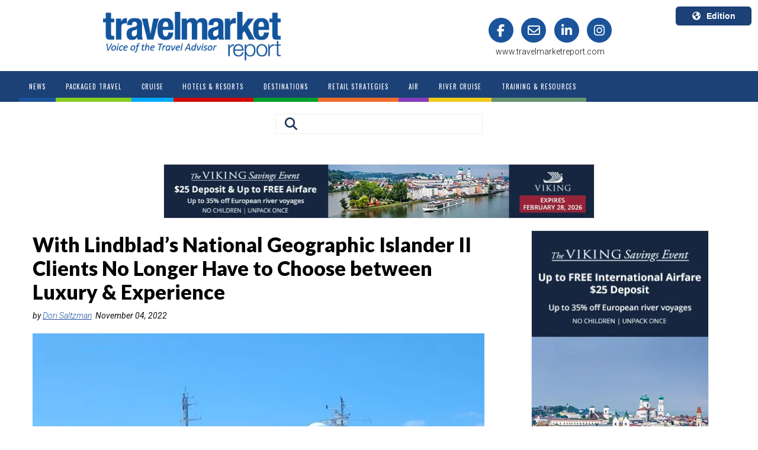

--- FILE ---
content_type: text/html; charset=utf-8
request_url: https://www.travelmarketreport.com/Cruise/articles/With-Lindblads-National-Geographic-Islander-II-Clients-No-Longer-Have-to-Choose-between-Luxury-Experience
body_size: 15688
content:



<!DOCTYPE>
<html>
<head>
    <meta name="viewport" content="width=device-width, initial-scale=1, maximum-scale=1">
        <title>
                                        With Lindblad’s National Geographic Islander II Clients No Longer Have to Choose between Luxury &#038; Experience
                                        </title>
    <link rel='stylesheet' type='text/css' href="https://fonts.googleapis.com/css?family=Source&#x2B;Sans&#x2B;Pro:400,600,700">
    <link rel="stylesheet" type="text/css" href="/css/TMR/TMR.css?v=0.5.3" />
    <script src="//ajax.googleapis.com/ajax/libs/jquery/1.9.1/jquery.min.js"></script>
    <script src="//ajax.googleapis.com/ajax/libs/jqueryui/1.10.4/jquery-ui.min.js"></script>
    <link rel="stylesheet" href="//maxcdn.bootstrapcdn.com/font-awesome/4.3.0/css/font-awesome.min.css">
    <script type="text/javascript" src="https://cdnjs.cloudflare.com/ajax/libs/jquery.cycle2/2.1.6/jquery.cycle2.min.js"></script>
    <script type="text/javascript" src="https://cdnjs.cloudflare.com/ajax/libs/mmenu-js/9.3.0/mmenu.js"></script>
    <link rel="stylesheet" href="https://maxcdn.bootstrapcdn.com/bootstrap/3.3.6/css/bootstrap.min.css">
    <link rel="stylesheet" type="text/css" href="https://cdnjs.cloudflare.com/ajax/libs/animate.css/4.1.1/animate.min.css" />
    <script src="https://ajax.googleapis.com/ajax/libs/angularjs/1.6.4/angular.min.js"></script>
    <script type="text/javascript" src="/scripts/BasicMenu.js"></script>
        <script async crossorigin="anonymous" src="https://pagead2.googlesyndication.com/pagead/js/adsbygoogle.js?client=ca-pub-5238818587581384"></script>
    <script src="https://cdnjs.cloudflare.com/ajax/libs/angular-ui-bootstrap/0.13.3/ui-bootstrap.min.js"></script>
    <script type="text/javascript" src="https://maxcdn.bootstrapcdn.com/bootstrap/3.3.5/js/bootstrap.min.js"></script>
    <script type="text/javascript" src="https://cdn.jsdelivr.net/npm/angular-utils-pagination@0.11.1/dirPagination.min.js"></script>
    <script src="https://cdnjs.cloudflare.com/ajax/libs/angular-sanitize/1.6.7/angular-sanitize.min.js"></script>
    <link rel="stylesheet" href="https://cdnjs.cloudflare.com/ajax/libs/font-awesome/6.5.2/css/all.min.css">
    <link rel="stylesheet" href="/css/v4-shims.css">

        <link rel="canonical" href="https://www.travelmarketreport.com/cruises/articles/with-lindblads-national-geographic-islander-ii-clients-no-longer-have-to-choose-between-luxury-experience" />
    
            <meta name="og:description" content="National Geographic Islander II is Lindblad&amp;#8217;s first yacht product.&amp;nbsp;" />
            <meta name="og:url" content="/cruises/articles/with-lindblads-national-geographic-islander-ii-clients-no-longer-have-to-choose-between-luxury-experience" />
            <meta name="og:title" content="With Lindblad&#x2019;s National Geographic Islander II Clients No Longer Have to Choose between Luxury &amp;#038; Experience" />
            <meta name="og:type" content="article" />
            <meta name="og:image" content="https://i0.wp.com/wp.travelmarketreport.com/wp-content/uploads/2023/12/1701718306656e29221677b.jpeg?fit=700%2C471&amp;ssl=1" />
            <meta name="twitter:card" content="summary_large_image" />
            <meta name="twitter:site" content="TravelMarketReport" />
            <meta name="twitter:creator" content="Dori Saltzman" />
            <meta name="twitter:title" content="With Lindblad&#x2019;s National Geographic Islander II Clients No Longer Have to Choose between Luxury &amp;#038; Experience" />
            <meta name="twitter:description" content="National Geographic Islander II is Lindblad&amp;#8217;s first yacht product.&amp;nbsp;" />
            <meta name="twitter:image" content="https://i0.wp.com/wp.travelmarketreport.com/wp-content/uploads/2023/12/1701718306656e29221677b.jpeg?fit=700%2C471&amp;ssl=1" />
    
                                        <meta name="description" content="National Geographic Islander II is Lindblad&amp;#8217;s first yacht product.&amp;nbsp;" />
                                                <script async type="text/javascript" src="https://www.googletagmanager.com/gtag/js?id=G-HJ0MKPCXBB"></script>
    <script type="text/javascript">
        window.dataLayer = window.dataLayer || [];
        function gtag() { dataLayer.push(arguments); }
        gtag('js', new Date());
        gtag('config', 'G-HJ0MKPCXBB', {
        'site': 'Travel Market Report',
        'country': 'US',
        'root_node_id': '65016256-ee9b-4569-8878-f7f9f3bd385e'
        });
        gtag('config', 'AW-16654465001');
    </script>

    <link rel="shortcut icon" href="/media/o2mnao0o/favicon.ico">
    <link rel="shortcut icon" sizes="96x96" href="/media/o2mnao0o/favicon.ico" />
    <link rel="icon" type="image/png" sizes="96x96" href="/media/oqwhx4jo/favicon-96x96.png" />
    <link rel="apple-touch-icon" sizes="180x180" href="/media/fprd3zy5/apple-touch-icon.png" />

    <meta name="msapplication-config" content="/scripts/browserconfig.js">

    <script>/*<![CDATA[*/(function (w, a, b, d, s) { w[a] = w[a] || {}; w[a][b] = w[a][b] || { q: [], track: function (r, e, t) { this.q.push({ r: r, e: e, t: t || +new Date }); } }; var e = d.createElement(s); var f = d.getElementsByTagName(s)[0]; e.async = 1; e.src = '//marketing.travelmarketreport.com/cdnr/d11/acton/bn/tracker/42623'; f.parentNode.insertBefore(e, f); })(window, 'ActOn', 'Beacon', document, 'script'); ActOn.Beacon.track();/*]]>*/</script>
    <!-- Meta Pixel Code -->
    <script>
        !function (f, b, e, v, n, t, s) {
        if (f.fbq) return; n = f.fbq = function () {
        n.callMethod ? n.callMethod.apply(n, arguments) : n.queue.push(arguments)
        };
        if (!f._fbq) f._fbq = n; n.push = n; n.loaded = !0; n.version = '2.0';
        n.queue = []; t = b.createElement(e); t.async = !0;
        t.src = v; s = b.getElementsByTagName(e)[0];
        s.parentNode.insertBefore(t, s)
        }(window, document, 'script', 'https://connect.facebook.net/en_US/fbevents.js');
        fbq('init', '943841177646667');
        fbq('track', 'PageView');
    </script>
    <noscript>
        <img height="1" width="1" src="https://www.facebook.com/tr?id=943841177646667&ev=PageView&noscript=1" />
    </noscript>
    <!-- End Meta Pixel Code -->
</head>
<body class="bd_">
    <!-- Modal -->
    <div class="modal fade" id="Modal-search" tabindex="-1" role="dialog" aria-labelledby="exampleModalCenterTitle" aria-hidden="true">
        <div class="modal-dialog modal-dialog-centered" role="document">
            <div class="modal-content">
                <div class="modal-header">
                    <button type="button" class="close" data-dismiss="modal" aria-label="Close">
                        <i class="fa fa-times fa-2x" aria-hidden="true"></i>
                    </button>
                    <h2 class="modal-title" id="exampleModalLongTitle">Search Travel Market Report</h2>

                </div>
                <div class="modal-body">
                    <input type="text" id="searchinpt" value="Search TMR" required minlength="2" maxlength="100" class="searchinpt form-control" onfocus="cleardefaulttext(); return false;">
                    <script type="text/javascript">
                        const inputElement = document.querySelector('input');
                        inputElement.addEventListener('keypress', function (event) {
                        const regex = /^[ a-z ]$/i;
                        if (!regex.test(event.key)) {
                        event.preventDefault();
                        }
                        });
                    </script>
                </div>
                <div class="modal-footer">
                    <button type="button" class="btn btn-primary btn-modal-search" onclick="searchTMR()">
                        <i class="fa fa-search" aria-hidden="true"></i>
                        Search
                    </button>

                </div>
                <div class="search-ad">
                    <div class="search-ad-sec">

                    </div>
                </div>
            </div>
        </div>
    </div>
    <div class="dvcontentmain container-fluid">
        <div id="adbox" data-spy="affix" data-offset-top="130" data-offset-bottom="700">
                <div class="banner1">
    
                <div id="LeftBookendAds" class="cycle-slideshow"
                     data-cycle-fx=""
                     data-cycle-pause-on-hover="false"
                     data-cycle-speed="1500"
                     data-cycle-next="#next"
                     data-cycle-prev="#prev"
                     data-cycle-timeout="10000"
                     data-cycle-manual-speed="100"
                     data-cycle-slides="> div"
                     data-cycle-delay="0"
                     data-cycle-pager=".LeftBookendAds-pager">
                        <div class="LeftBookendAdsSlide">
                                <a target="_blank" href="https://inspires.to/invite/explore-alaska-kw3dk" class="advertisements" title="" target="_blank" data-rel="Advertisements">
                                    <img src="/media/odgpllvj/ncljanbookend.webp" alt="" class="img-responsive" />                                 
                                </a>

                        </div>
                        <div class="LeftBookendAdsSlide">
                                <a target="_blank" href="https://www.oceaniacruises.com/agent/special-offers/your-world-choice" class="advertisements" title="" target="_blank" data-rel="Advertisements">
                                    <img src="/media/usehur4u/oceaniabookendfeb.webp" alt="" class="img-responsive" />                                 
                                </a>

                        </div>
                </div>
                    <script type="text/javascript">
                        setTimeout(function () {
			                 gtag('event', 'view_content', {'content_type': 'advertisement','content_group': 'NCL Connect','content_url': 'https://inspires.to/invite/explore-alaska-kw3dk', 'content_id': '1990', 'group': 'LeftBookendAds'}); gtag('event', 'view_content', {'content_type': 'advertisement','content_group': 'Oceania','content_url': 'https://www.oceaniacruises.com/agent/special-offers/your-world-choice', 'content_id': '1440', 'group': 'LeftBookendAds'});
                        }, parseInt('200'));
                    </script>


    </div>
                <div class="banner2">
    
                <div id="RightBookendAds" class="cycle-slideshow"
                     data-cycle-fx=""
                     data-cycle-pause-on-hover="false"
                     data-cycle-speed="1500"
                     data-cycle-next="#next"
                     data-cycle-prev="#prev"
                     data-cycle-timeout="10000"
                     data-cycle-manual-speed="100"
                     data-cycle-slides="> div"
                     data-cycle-delay="0"
                     data-cycle-pager=".RightBookendAds-pager">
                        <div class="RightBookendAdsSlide">
                                <a target="_blank" href="https://inspires.to/invite/explore-alaska-kw3dk" class="advertisements" title="" target="_blank" data-rel="Advertisements">
                                    <img src="/media/5rrjtcyp/ncljanbookend.webp" alt="" class="img-responsive" />                                 
                                </a>

                        </div>
                        <div class="RightBookendAdsSlide">
                                <a target="_blank" href="https://www.oceaniacruises.com/agent/special-offers/your-world-choice" class="advertisements" title="" target="_blank" data-rel="Advertisements">
                                    <img src="/media/1fnl5bxc/oceaniabookendfeb.webp" alt="" class="img-responsive" />                                 
                                </a>

                        </div>
                </div>
                    <script type="text/javascript">
                        setTimeout(function () {
			                 gtag('event', 'view_content', {'content_type': 'advertisement','content_group': 'NCL Connect','content_url': 'https://inspires.to/invite/explore-alaska-kw3dk', 'content_id': '1991', 'group': 'RightBookendAds'}); gtag('event', 'view_content', {'content_type': 'advertisement','content_group': 'Oceania','content_url': 'https://www.oceaniacruises.com/agent/special-offers/your-world-choice', 'content_id': '1441', 'group': 'RightBookendAds'});
                        }, parseInt('300'));
                    </script>


    </div>
        </div>
        <div id="header_band" data-spy="affix" data-offset-top="5" class='HeaderTopBand
    class = "header_Cruises"
     '>
            <div class="header">
                <div class="headercontent row">
                        <div class="col-md-6 col-md-offset-1">
                            <div class="main_logo">
                                <a href="/">
                                    <img src="/media/afmpbjuc/tmr-blue-logo.png" alt="mainlogo" />
                                </a>
                            </div>
                        </div>
                        <div class="col-md-4 header_social_links">
                            <div id="social" class="row">
                                <div class="col-md-12">
                                    <a href="https://www.facebook.com/TravelMarketReport" target="_blank">
                                        <span class="fa-stack fa-lg stack_fa_facebook">
                                            <i class="fa fa-circle fa-stack-2x"></i>
                                            <i class="fa fa-facebook fa-stack-1x fa-inverse"></i>
                                        </span>
                                    </a>
                                    <a href="mailto:editor@travelmarketreport.com" target="_blank">
                                        <span class="fa-stack fa-lg stack_fa_envelope">
                                            <i class="fa fa-circle fa-stack-2x"></i>
                                            <i class="fa fa-envelope-o fa-stack-1x fa-inverse"></i>
                                        </span>
                                    </a>
                                        <a href="https://www.linkedin.com/company/travel-market-report/" target="_blank">
                                            <span class="fa-stack fa-lg stack_fa_linkedin">
                                                <i class="fa fa-circle fa-stack-2x"></i>
                                                <i class="fa fa-linkedin fa-stack-1x fa-inverse"></i>
                                            </span>
                                        </a>
                                    <a href="https://www.instagram.com/travelmarketreport/" target="_blank">
                                        <span class="fa-stack fa-lg stack_fa_instagram">
                                            <i class="fa fa-circle fa-stack-2x"></i>
                                            <i class="fa fa-instagram fa-stack-1x fa-inverse"></i>
                                        </span>
                                    </a>
                                </div>
                            </div>
                            <div id="social" class="row">
                                <div class="col-md-12">
                                    <span class="tmrURLHomePage">www.travelmarketreport.com</span>
                                </div>
                            </div>
                        </div>
                    <div class="select-edition">
                        <div class="dropdown">
                            <button class='btneditionDD btn btn-secondary dropdown-toggle' type="button" id="dropdownMenuButton" data-toggle="dropdown" aria-haspopup="true" aria-expanded="false">
                                <i class='fa fa-globe' aria-hidden="true"></i>Edition
                            </button>
                            <div class="dropdown-menu dropdown-menu-right" aria-labelledby="dropdownMenuButton">
                                <div class="editionsDisplay">
                                    <div class="edition-item">
                                        <a class="dropdown-item" href="https://www.travelmarketreport.com">
                                            <div class="edition-location">U.S.A.</div>
                                            <div class="edition-language">English</div>
                                        </a>
                                    </div>
                                    <div class="edition-item">
                                        <a class="dropdown-item" href="https://www.travelmarketreport.com/canada">
                                            <div class="edition-location">Canada</div>
                                            <div class="edition-language">English</div>
                                        </a>
                                    </div>
                                    <div class="edition-item">
                                        <a class="dropdown-item" href="https://www.tmrquebec.ca/">
                                            <div class="edition-location">Canada Quebec</div>
                                            <div class="edition-language">Français</div>
                                        </a>
                                    </div>
                                </div>
                            </div>
                        </div>
                    </div>
                </div>
            </div>

            <div class='menu row'>
                <div class="menucontent">
                    <ul id="nav" class="nav navbar-nav">

                            <li class="off News">
                                <a href="https://www.travelmarketreport.com/"><span>News</span></a>
                            </li>
                                        <li class="off PackagedTravel">
                                            <a  href="https://www.travelmarketreport.com/packaged-travel/"><span>Packaged Travel</span></a>

                                        </li>
                                        <li class="off Cruise">
                                            <a  href="https://www.travelmarketreport.com/cruise/"><span>Cruise</span></a>

                                        </li>
                                        <li class="off HotelsResorts">
                                            <a  href="https://www.travelmarketreport.com/hotels-resorts/"><span>Hotels &amp; Resorts</span></a>

                                        </li>
                                        <li class="off Destinations">
                                            <a  href="https://www.travelmarketreport.com/destinations/"><span>Destinations</span></a>

                                        </li>
                                        <li class="off RetailStrategies">
                                            <a  href="https://www.travelmarketreport.com/retail-strategies/"><span>Retail Strategies</span></a>

                                        </li>
                                        <li class="off Air">
                                            <a  href="https://www.travelmarketreport.com/air/"><span>Air</span></a>

                                        </li>
                                        <li class="off RiverCruise">
                                            <a  href="https://www.travelmarketreport.com/river-cruise/"><span>River Cruise</span></a>

                                        </li>
                                        <li class="off TrainingResources">
                                            <a  href="https://www.travelmarketreport.com/training-resources/"><span>Training &amp; Resources</span></a>

                                        </li>
                    </ul>
                        <div id="dvsearch">
                            <div class="dvsearchbtn">
                                <a href="#" class="search_btn" data-toggle="modal" data-target="#Modal-search" style="display:inline-block">
                                    <i class="fa fa-search"></i>
                                </a>
                                <img src="/media/blijaza3/search-by-v2.png" class="searchby-lbl" />
                                <div class="searchby-logo">
                                    

                                </div>
                            </div>
                        </div>
                </div>
            </div>
        </div>
        <div class="mob-search">
            <div id="mob-dvsearch">
                <!--<div class="dvsearchinpt"><input type="text" id="searchinpt" value="Search TMR" class="searchinpt" onfocus="cleardefaulttext(); return false;"></div>-->
                <div class="dvsearchbtn">
                    <a href="#" data-toggle="modal" data-target="#Modal-search" class="search_btn">
                        <i class="fa fa-search"></i>
                    </a>
                    <img src="/media/gotjz3qr/searchby-1.png" class="searchby-lbl-2">
                    <div class="searchby-logo-2">
                        

                    </div>
                </div>
            </div>
            <div class="container-fluid">
                    <div class="band1 group"><div class="billboard_ad">
    


    </div></div>
                

            <input id="firstname" type="hidden" />
            <input id="thecountry" type="US" />
            <input id="email" type="hidden" />
            <div class="modal fade" id="Modal-unlock" tabindex="-1" role="dialog" aria-labelledby="exampleModalCenterTitle" aria-hidden="true" data-backdrop="static" data-keyboard="false">
                <div class="modal-dialog modal-dialog-centered" role="document">
                    <div class="modal-content">
                        <div class="modal-header">
                            <button type="button" class="close" aria-label="Close" onclick="location.href='/'">
                                <!--removed data-dismiss="modal"-->
                                <i class="fa fa-times fa-2x" aria-hidden="true"></i>
                            </button>
                        </div>
                        <div class="modal-footer">
                            <button type="button" class="btn-cancel btn btn-modal-search" onclick="location.href='/'">
                                <!--removed data-dismiss="modal"--><i class="fa fa-times" aria-hidden="true"></i>
                                Cancel
                            </button>
                            <button type="button" class="btn btn-primary btn-modal-search" data-dismiss="modal">
                                <i class="fa fa-check" aria-hidden="true"></i>
                                Read the article
                            </button>

                        </div>
                    </div>
                </div>
            </div>
            <div class="container">
                <div class="row">
                    <div class="col-md-12">
                            <div class="header_ad" id="Cruises">
                                
                <div id="TopBannerAds" class="cycle-slideshow"
                     data-cycle-fx=""
                     data-cycle-pause-on-hover="false"
                     data-cycle-speed="1500"
                     data-cycle-next="#next"
                     data-cycle-prev="#prev"
                     data-cycle-timeout="10000"
                     data-cycle-manual-speed="100"
                     data-cycle-slides="> div"
                     data-cycle-delay="0"
                     data-cycle-pager=".TopBannerAds-pager">
                        <div class="TopBannerAdsSlide">
                                <a target="_blank" href="https://www.viking.com/travel-advisor/offers" class="advertisements" title="" target="_blank" data-rel="Advertisements">
                                    <img src="/media/vqwdyunp/viking22top.webp" alt="" class="img-responsive" />                                 
                                </a>

                        </div>
                </div>
                    <script type="text/javascript">
                        setTimeout(function () {
			                 gtag('event', 'view_content', {'content_type': 'advertisement','content_group': 'Viking (1)','content_url': 'https://www.viking.com/travel-advisor/offers', 'content_id': '2610', 'group': 'TopBannerAds'});
                        }, parseInt('200'));
                    </script>

                            </div>
                    </div>
                </div>
            </div>
            <div class="container">
                <div class="row">
                    <div class="col-md-8">
                        <div id="dvarticlelistcontent">
                            <div id="dvarticledisplayleftcol_22">
                                <article id="section_article">
                                    <header>
                                        
                                            <script type="text/javascript">

                                                gtag('event', 'select_content', {
                                                    'content_type': 'article',
                                                    'content_group': 'Cruises',
                                                    'content_id': '/cruises/articles/with-lindblads-national-geographic-islander-ii-clients-no-longer-have-to-choose-between-luxury-experience',
                                                    'custom_id': 'With Lindblad&#x2019;s National Geographic Islander II Clients No Longer Have to Choose between Luxury &amp;#038; Experience'
                                                });

                                            </script>
                                        <h1 class="dvArticleTitle">With Lindblad’s National Geographic Islander II Clients No Longer Have to Choose between Luxury &#038; Experience</h1>
                                            <address class="dvArticleAuthor">
                                                by
                                                <a href="/tmr-search?st=1&au=Dori Saltzman">Dori Saltzman</a>

                                                &nbsp;<time pubdate datetime="November 04, 2022">November 04, 2022</time>
                                            </address>
                                    </header>

                                        <figure class="dcArticleHeaderImage">
                                            <img src="https://i0.wp.com/wp.travelmarketreport.com/wp-content/uploads/2023/12/1701718306656e29221677b.jpeg?fit=700%2C471&amp;ssl=1" alt="With Lindblad&#x2019;s National Geographic Islander II Clients No Longer Have to Choose between Luxury &amp;#038; Experience">
                                            <figcaption></figcaption>
                                        </figure>
                                
                                <div class='dvArticleBody dvArticleBodyUS'>
                                    <div class="addthis_inline_share_toolbox">
                                        <div class="a2a_kit a2a_kit_size_32 a2a_default_style" data-a2a-url="/article-display" data-a2a-title="With Lindblad&#x2019;s National Geographic Islander II Clients No Longer Have to Choose between Luxury &amp;#038; Experience">
                                            <a class="a2a_dd" href="/article-display"></a>
                                            <a class="a2a_button_facebook" href="/article-display"></a>
                                            <a class="a2a_button_x" href="/article-display"></a>
                                            <a class="a2a_button_linkedin" href="/article-display"></a>
                                            <a class="a2a_button_email" href="/article-display"></a>
                                        </div>

                                    </div>

                                    <div>
<p>National Geographic Islander II is Lindblad Expeditions&rsquo; first yacht product and the most luxurious ship in the fleet. Stationed year-round in the Galapagos, it puts the expedition cruise line on par with some of the more traditionally luxurious operators in the region, including Celebrity and Silversea.</p>
<p>Travel Market Report had the chance to sail onboard National Geographic Islander II with a couple of travel advisors earlier this week. The five-night sailing visited some of the Galapagos&rsquo; most iconic locations and featured Lindblad&rsquo;s top-notch educational and scientific focus.</p>
<p>But it was the ship, as much as the location that had both advisors we spoke to excited to go back and tell their clients about.</p>
<p>National Geographic Islander II, formerly operated by Crystal Cruises as Crystal Esprit, features a one-to-one crew-to-passenger ratio, 26 spacious suites (starting at 225 square feet), two dining venues and a marina for easy access to the Zodiacs that ferry guests to and from the islands.</p>
<p>&ldquo;I&rsquo;m pretty blown away,&rdquo; said Robin Cline, owner of Cline &amp; Co. Travel Consulting, a Virtuoso member agency. &ldquo;I love the fact that it&rsquo;s an all-suite ship.&rdquo;</p>
<p><center></p>
<figure><figcaption></figcaption></figure>
<p></center></p>
<p><strong>The Ship</strong><br />While the National Geographic Islander II isn&rsquo;t brand-new, it has a new-ship feel to it thanks to a recent refurbishment, which saw the replacement of all soft goods throughout the ship. The cabinetry in the cabins, leftover from Crystal, is in excellent condition &ndash; and plentiful.</p>
<p>The Patio Caf&eacute;, where breakfast and most lunches are served, was expanded to provide more outdoor seating. Few guests on our sailing sat inside, instead choosing the expansive views the outdoor patio provided, even on chilly, windy mornings. (Dinners are served in the Yacht Club restaurant, which has a more formal feel.)</p>
<p>Another new addition is the library, where guests can find a wealth of books on the Galapagos, along with a high-tech coffee machine, water dispenser, and snacks. The shop across the way, also new, features Lindblad branded merchandise, as well as jewelry and crafts made by local artisans.</p>
<p><center></p>
<figure></figure>
<p></center></p>
<p>One fun addition is four colorful handmade hammocks on the Observation Deck. Unfortunately, it was usually too windy and cold on our late October sailing to use them. Similarly, the pool, which is not heated, may be great during warm weather cruises, but not when you&rsquo;ve already been snorkeling in 64-degree water.</p>
<p>During what limited free time we had &ndash; a Lindblad expedition is packed with activities from early morning through dinner &ndash; most people relaxed in the lobby or top-deck Cove Lounge. Evening cocktails, afternoon lectures, daily recaps and next day previews were all held in the lounge, which was outfitted during the refurb with multiple screens so you can see presentations from every seat in the room.</p>
<p><strong>The Right Client for Islander II</strong><br />National Geographic Islander II has been sailing since August. According to Jacinta McEvoy, vice president of global sales for Lindblad Expeditions, so far, it&rsquo;s been attracting a luxury traveler who is new to Lindblad.</p>
<p>Considering that Lindblad is marketing the ship differently than its other ships, that&rsquo;s no surprise.</p>
<p>While the line prefers not to use the term luxury in its marketing, it is highlighting the luxury touches onboard, like the fact that it&rsquo;s an all-suite ship, with double sinks in the bathrooms and marble counters.</p>
<p>The travel advisors we spoke with appreciated these luxury touches and said it gives their clients a choice they didn&rsquo;t have before. Or, rather, it takes away the forced choice clients used to have to make &ndash; between luxury or Lindblad&rsquo;s exceptional programming.</p>
<p>&ldquo;There&rsquo;s a lot of choices out there,&rdquo; said Carol Flax, an independent advisor with McCabe World Travel. &ldquo;Usually it comes down to two choices where I&rsquo;m telling people, if you want a more luxury comfortable full-service experience with great sightseeing, then go X. If you really want the expedition and the adventure and the focus is on naturalist guides, photography, and science, then go to Lindblad, but know that that comes with smaller cabins and that the bathrooms may be a &lsquo;shoilet.&rsquo; I don&rsquo;t think people have to choose anymore.&rdquo;</p>
<p>&ldquo;It&rsquo;s not that it wasn&rsquo;t a high level of service on previous ships,&rdquo; she added. &ldquo;Just a certain luxury comfort that now people don&rsquo;t have to make that choice.&rdquo;</p>
<p>Cline agreed.</p>
<p>&ldquo;There is a part of the market that wants that aspect [luxury comforts] to a trip and they are going to go to somebody else if they [Lindblad] don&rsquo;t offer it,&rdquo; she said. &ldquo;Their education component and the specialists they have onboard are absolutely second to none, and especially that they keep a couple of cabins open for people that are actually doing scientific work and we&rsquo;re able to talk to them is an amazing opportunity. Having that kind of product combined with [luxury] is so unique.&rdquo;</p>
<p>Cline told TMR she&rsquo;ll specifically sell National Geographic Islander II to &ldquo;the people that the kind of expedition is important to them&hellip; people that are really curious learners, but they also want luxury.&rdquo;</p>
<p>People who put luxury before the expedition experience, she said she&rsquo;d send to other brands. &ldquo;It&rsquo;s a different feel when you&rsquo;re talking about a ship that has butlers, that&rsquo;s luxury before expedition.&rdquo;</p>
<p>The decision to keep the core Lindblad experience (vs. something like butler-service) was purposeful, McEvoy said.</p>
<p>&ldquo;Luxury isn&rsquo;t the point. We don&rsquo;t want people spending time in their cabins being served by their butler. We want them maximizing their time in the destination.&rdquo;</p>
<p>Flax echoed Cline, telling TMR that clients that are focused first on learning and engaging during their travels, but who also want comfort are those she&rsquo;ll market National Geographic Islander II to.</p>
<p>She also said families would be a good target market.</p>
<p>According to McEvoy, Lindblad&rsquo;s other ship in the region, the 96-passenger National Geographic Endeavour II, has traditionally attracted more families. But Flax said she could see National Geographic Islander II taking some of that demand due to the larger cabins, some of which are connecting.</p>
                                    </div>
                                        <div class="addthis_inline_share_toolbox">
                                            <div class="a2a_kit a2a_kit_size_32 a2a_default_style" data-a2a-url="/article-display" data-a2a-title="With Lindblad&#x2019;s National Geographic Islander II Clients No Longer Have to Choose between Luxury &amp;#038; Experience">
                                                <a class="a2a_dd" href="/article-display"></a>
                                                <a class="a2a_button_facebook" href="/article-display"></a>
                                                <a class="a2a_button_x" href="/article-display"></a>
                                                <a class="a2a_button_linkedin" href="/article-display"></a>
                                                <a class="a2a_button_email" href="/article-display"></a>
                                            </div>
                                        </div>
                                    </div>
                                    <div class="dvArticleLike_Dislike">
                                        <img id="imglike" src="/media/xr5j3svl/like.png" onclick="likearticle(1); return false;" style="float:left; width:15px; padding-right:5px; cursor:pointer" />
                                        <div style="float:left; padding-right:10px;">&nbsp;&nbsp;<span id="dvartlikes"></span></div>
                                        <img id="imgdislike" src="/media/0v4djtlm/dislike.png" onclick="likearticle(0); return false;" style="float:left; width:15px; margin-left:20px; padding-right:5px; margin-top:3px; cursor:pointer" />
                                        <div style="float:left;">&nbsp;&nbsp;<span id="dvartdislikes"></span></div>

                                        <script type="text/javascript">
                                            var _liked = '';
                                            var _disliked = '';
                                            $.ajax({
                                                url: "https://api.americanmarketinggroup.com/umbraco/api/Article/GetLikes?APIKey=3f785098-1c5d-4e92-a70a-63dad3ce9798&ID=6033",
                                                //url: "http://localhost:64926/umbraco/api/Article/GetLikes?APIKey=3f785098-1c5d-4e92-a70a-63dad3ce9798&ID=6033",
                                                async: true,
                                                dataType: "json",
                                                success: function (data) {
                                                    //console.log(data);
                                                    $("#dvartlikes").text(parseInt(data[0]));
                                                    $("#dvartdislikes").text(parseInt(data[1]));
                                                },
                                                error: function (xhr, status, error) {
                                                    //console.log('error');
                                                    alert(error);
                                                }
                                            });
                                            // $('#imglike').on('click', function (e) {
                                            //     $('#imglike').unbind("click");
                                            //     $('#imgdislike').unbind("click");
                                            //     likearticle(1);

                                            //     e.stopImmediatePropagation();
                                            //     e.stopPropagation();
                                            //     return false;
                                            // });
                                            // $('#imgdislike').on('click', function (e) {

                                            //     $('#imglike').unbind("click");
                                            //     $('#imgdislike').unbind("click");
                                            //     likearticle(0);

                                            //     e.stopImmediatePropagation();
                                            //     e.stopPropagation();
                                            //     return false;
                                            // });
                                            function likearticle(liketype) {
                                                var goon = true;
                                                if (_liked !== '') { goon = false; alert('You have already liked this article'); }
                                                if (_disliked !== '') { goon = false; alert('You have already disliked this article'); }
                                                var rbfirst = $("#firstname").val();
                                                var rbemail = $("#email").val();
                                                if (goon && (liketype == 1 || liketype == 0) && 'TMRUmbraco.Api.Data.Articles&#x2B;Article' != null && 'With Lindblad&#x2019;s National Geographic Islander II Clients No Longer Have to Choose between Luxury &amp;#038; Experience' != '' && (rbemail === '' || rbemail === undefined) && (rbfirst === '' || rbfirst === undefined)) {
                                                    var _url = "https://api.americanmarketinggroup.com/umbraco/api/Article/AddUserLike2?APIKey=3f785098-1c5d-4e92-a70a-63dad3ce9798&ID=6033&Like=";
                                                    //_url = "http://localhost:64926/umbraco/api/Article/AddUserLike?APIKey=3f785098-1c5d-4e92-a70a-63dad3ce9798&ID=6033&Like=";
                                                    if (liketype == 1) { _liked = 'true'; _url += "1"; }
                                                    else { _disliked = 'true'; _url += "0"; }



                                                    //console.log(document.referrer);
                                                    $.ajax({
                                                        url: _url,
                                                        async: true,
                                                        datatype: "json",
                                                        success: function (data) {
                                                            var curlikes = parseInt($("#dvartlikes").text());
                                                            var curdislikes = parseInt($("#dvartdislikes").text());
                                                            if (liketype === 1) {
                                                                $("#dvartlikes").text(curlikes + 1);
                                                            }
                                                            else {
                                                                $("#dvartdislikes").text(curdislikes + 1);
                                                            }
                                                        },
                                                        error: function (xhr, status, error) {
                                                            alert(error);
                                                        }
                                                    });

                                                    //$('#imglike').unbind("click", likearticle);
                                                    //$('#imgdislike').unbind("click", likearticle);

                                                    gtag('event', 'articleliking', {
                                                        'content_type': 'articlelike',
                                                        'content_id': '/cruises/articles/with-lindblads-national-geographic-islander-ii-clients-no-longer-have-to-choose-between-luxury-experience',
                                                        'content_name': 'With Lindblad&#x2019;s National Geographic Islander II Clients No Longer Have to Choose between Luxury &amp;#038; Experience',
                                                        'value': liketype == 1 ? 'like' : 'dislike'
                                                    });
                                                }
                                            }

                                        </script>
                                    </div>
                                    <div id="leftcolsectionad" class="leftcolsectionad">

                <div id="BottomBannerAds" class="cycle-slideshow"
                     data-cycle-fx=""
                     data-cycle-pause-on-hover="false"
                     data-cycle-speed="1500"
                     data-cycle-next="#next"
                     data-cycle-prev="#prev"
                     data-cycle-timeout="10000"
                     data-cycle-manual-speed="100"
                     data-cycle-slides="> div"
                     data-cycle-delay="0"
                     data-cycle-pager=".BottomBannerAds-pager">
                        <div class="BottomBannerAdsSlide">
                                <a target="_blank" href="https://www.viking.com/travel-advisor/offers" class="advertisements" title="" target="_blank" data-rel="Advertisements">
                                    <img src="/media/emqox4ki/viking22top.webp" alt="" class="img-responsive" />                                 
                                </a>

                        </div>
                </div>
                    <script type="text/javascript">
                        setTimeout(function () {
			                 gtag('event', 'view_content', {'content_type': 'advertisement','content_group': 'Viking (1)','content_url': 'https://www.viking.com/travel-advisor/offers', 'content_id': '2613', 'group': 'BottomBannerAds'});
                        }, parseInt('500'));
                    </script>
                                    </div>
                                    <aside class="dvRelatedArticles">
                                            <div class="dvline"></div>
                                            <div class="dvRelatedArticlesHeader">Related Articles</div>
                                                <div class="dvRelatedArticleLink"><a class="artlink" href="/cruises/articles/lindblad-boosts-alaska-capacity-in-2027-as-sea-bird-and-sea-lion-retire">Lindblad Boosts Alaska Capacity in 2027 as Sea Bird and Sea Lion Retire</a></div>
                                                <div class="dvRelatedArticleLink"><a class="artlink" href="/cruises/articles/former-seabourn-president-natalya-leahy-named-ceo-at-lindblad-expeditions">Former Seabourn President Natalya Leahy Named CEO at Lindblad Expeditions</a></div>
                                                <div class="dvRelatedArticleLink"><a class="artlink" href="/cruises/articles/former-ncl-president-andy-stuart-joins-the-board-of-lindblad-expeditions">Former NCL President Andy Stuart Joins the Board of Lindblad Expeditions</a></div>
                                                <div class="dvRelatedArticleLink"><a class="artlink" href="/cruises/articles/antarctic-cruising-with-lindblad-expeditions-national-geographic">Antarctic Cruising with Lindblad Expeditions-National Geographic</a></div>
                                                <div class="dvRelatedArticleLink"><a class="artlink" href="/cruises/articles/lindblad-expeditions-introduces-extended-length-voyages">Lindblad Expeditions Introduces Extended-Length Voyages</a></div>
                                                <div class="dvRelatedArticleLink"><a class="artlink" href="/cruises/articles/lindblad-expeditions-drops-testing-requirements">Lindblad Expeditions Drops Testing Requirements</a></div>
                                                <div class="dvRelatedArticleLink"><a class="artlink" href="/cruises/articles/lindblad-expeditions-brings-on-new-senior-vp-of-sales">Lindblad Expeditions Brings on New Senior VP of Sales</a></div>
                                                <div class="dvRelatedArticleLink"><a class="artlink" href="/cruises/articles/lindblad-expeditions-grows-global-sales-team">Lindblad Expeditions Grows Global Sales Team</a></div>
                                                <div class="dvRelatedArticleLink"><a class="artlink" href="/cruises/articles/lindblad-introduces-expedition-360-full-service-trade-program">Lindblad Introduces Expedition 360 Full-Service Trade Program</a></div>
                                    </aside>
                                </article>
                                <section id="tmr_mostemailviews">
                                    

        <div id="most" class="rounded_shadowed_panel_onwhite">
            <section id="MostViewed">
                <p>
                    <strong><i class="fa fa-eye most_icon"></i></strong>
                    <strong>MOST VIEWED</strong>
                </p>
                <ol id="olEmailAndView1">
                        <li><a class="artlink2" href="/articles/winter-storm-fern-massive-january-storm-to-paralyze-u-s-travel-this-weekend" target="_self">Winter Storm Fern: Massive January Storm Expected to Paralyze U.S. Travel This Weekend</a></li>
                        <li><a class="artlink2" href="/articles/hundreds-of-flights-cancelled-as-extreme-winter-weather-paralyzes-amsterdam-schiphol" target="_self">Hundreds of Flights Cancelled as Extreme Winter Weather Paralyzes Amsterdam Schiphol</a></li>
                        <li><a class="artlink2" href="/articles/flight-cancellations-hit-10000-as-winter-storm-slams-the-northeast" target="_self">Flight Cancellations Hit 10,000 as Winter Storm Slams the Northeast</a></li>
                        <li><a class="artlink2" href="/articles/jamaica-after-melissa-post-hurricane-resort-updates-for-travel-advisors-part-" target="_self">Jamaica after Melissa: Post-Hurricane Resort Updates for Travel Advisors (part 2)</a></li>
                        <li><a class="artlink2" href="/articles/delta-air-lines-to-launch-basic-business-and-first-class-fares-this-year" target="_self">Delta Air Lines to Add Basic Business and First-Class Fares This Year</a></li>
                        <li><a class="artlink2" href="/articles/caribbean-air-travel-recovers-after-venezuela-action-shuts-down-airspace" target="_self">Caribbean Air Travel Recovers After Venezuela Action Shuts Down Airspace</a></li>
                </ol>
            </section>
            <section id="MostEmailed">
                    <p><br /></p>
                <ol id="olEmailAndView2" start="7">
                </ol>
            </section>

            <div class="clear"></div>
        </div>

                                </section>
                            </div>
                        </div>
                    </div>
                    <div class="col-md-4 r-col">

                        <div id="rightcolstorytopad_22" class="rightcolsectiontopad_22">

                <div id="TopRightBIGAds" class="cycle-slideshow"
                     data-cycle-fx=""
                     data-cycle-pause-on-hover="false"
                     data-cycle-speed="1500"
                     data-cycle-next="#next"
                     data-cycle-prev="#prev"
                     data-cycle-timeout="10000"
                     data-cycle-manual-speed="100"
                     data-cycle-slides="> div"
                     data-cycle-delay="0"
                     data-cycle-pager=".TopRightBIGAds-pager">
                        <div class="TopRightBIGAdsSlide">
                                <a target="_blank" href="https://www.viking.com/travel-advisor/offers" class="advertisements" title="" target="_blank" data-rel="Advertisements">
                                    <img src="/media/goxfpf2q/viking22big.webp" alt="" class="img-responsive" />                                 
                                </a>

                        </div>
                </div>
                    <script type="text/javascript">
                        setTimeout(function () {
			                 gtag('event', 'view_content', {'content_type': 'advertisement','content_group': 'Viking (1)','content_url': 'https://www.viking.com/travel-advisor/offers', 'content_id': '2612', 'group': 'TopRightBIGAds'});
                        }, parseInt('800'));
                    </script>
                        </div>
                        


                        <section id="subscribe-to-tmr">
                        <div class="title side_title_Cruises">TMR Subscription</div>
                            <div class="card-body">
                                <p>
                                    Subscribe today to receive daily in-depth coverage from all corners of the travel industry, from industry happenings to new cruise ships, hotel openings, tour updates, and much more. 
                                    <br />
                                </p>
                                <p><a href="https://marketing.travelmarketreport.com/acton/fs/blocks/showLandingPage/a/42623/p/p-008f/t/page/fm/0" target="_blank" class="subscribeto-blue"> Subscribe to TMR</a></p>
                            </div>
                        </section>
                            <div class="title side_title_Cruises">Top Stories</div>
                                <div class="row tbl_headline_rs">
                                    <div class="col-md-12 panel_txt_head">
                                        <a class="headlink_ts" href="/cruises/articles/norwegian-cruise-line-embargo">Norwegian Aura: Everything We Know About NCL&#8217;s Largest Ship Coming in 2027</a>
                                    </div>
                                </div>
                                <div class="row">
                                        <div class="col-md-3 panel_txt_image_rs">
                                                <a href="/cruises/articles/norwegian-cruise-line-embargo" class="article-link"><img class="dvArtImageInPanel img-responsive" alt="Norwegian Aura: Everything We Know About NCL&amp;#8217;s Largest Ship Coming in 2027" src="https://i0.wp.com/wp.travelmarketreport.com/wp-content/uploads/2026/01/NorwegianAuraRendering.jpg?fit=1000%2C667&amp;ssl=1&Width=92&Height=68"></a>
                                        </div>
                                        <div class="col-md-9 panel_txt_summary_rs">
                                            <p>The 3,840-passenger Norwegian Aura will be the brand’s longest and largest vessel in its fleet when it debuts in May 2027.</p>

                                        </div>
                                </div>
                                <div class="row">
                                    <img class="topstorieshr" src="/media/tekfboh5/h_bar.jpg">
                                </div>
                                <div class="row tbl_headline_rs">
                                    <div class="col-md-12 panel_txt_head">
                                        <a class="headlink_ts" href="/cruises/articles/azamara-cruises-plans-exhaustive-fleetwide-refurbishments">Azamara Cruises Plans Exhaustive Fleetwide Refurbishments</a>
                                    </div>
                                </div>
                                <div class="row">
                                        <div class="col-md-3 panel_txt_image_rs">
                                                <a href="/cruises/articles/azamara-cruises-plans-exhaustive-fleetwide-refurbishments" class="article-link"><img class="dvArtImageInPanel img-responsive" alt="Azamara Cruises Plans Exhaustive Fleetwide Refurbishments" src="https://i0.wp.com/wp.travelmarketreport.com/wp-content/uploads/2024/12/threeAzamara.jpg?fit=1000%2C667&amp;ssl=1&Width=92&Height=68"></a>
                                        </div>
                                        <div class="col-md-9 panel_txt_summary_rs">
                                            <p>Azamara Quest will be first up, going into drydock in late October 2026 and emerging in December. </p>

                                        </div>
                                </div>
                                <div class="row">
                                    <img class="topstorieshr" src="/media/tekfboh5/h_bar.jpg">
                                </div>
                                <div class="row tbl_headline_rs">
                                    <div class="col-md-12 panel_txt_head">
                                        <a class="headlink_ts" href="/cruises/articles/behind-the-curtain-how-an-nclh-creative-studios-tour-helps-advisors-sell-the-cruise-experience">Behind the Curtain: How an NCLH Creative Studios Tour Helps Advisors Sell the Cruise Experience</a>
                                    </div>
                                </div>
                                <div class="row">
                                        <div class="col-md-3 panel_txt_image_rs">
                                                <a href="/cruises/articles/behind-the-curtain-how-an-nclh-creative-studios-tour-helps-advisors-sell-the-cruise-experience" class="article-link"><img class="dvArtImageInPanel img-responsive" alt="Behind the Curtain: How an NCLH Creative Studios Tour Helps Advisors Sell the Cruise Experience" src="https://i0.wp.com/wp.travelmarketreport.com/wp-content/uploads/2026/01/rocket-man-rehearsal-1.jpg?fit=1000%2C667&amp;ssl=1&Width=92&Height=68"></a>
                                        </div>
                                        <div class="col-md-9 panel_txt_summary_rs">
                                            <p>Does getting a sneak peek at what goes into NCL&#8217;s entertainment lineup help advisors when it comes to marketing and selling cruises?</p>

                                        </div>
                                </div>
                                <div class="row">
                                    <img class="topstorieshr" src="/media/tekfboh5/h_bar.jpg">
                                </div>
                                <div class="row tbl_headline_rs">
                                    <div class="col-md-12 panel_txt_head">
                                        <a class="headlink_ts" href="/cruises/articles/asta-travel-consortia-host-leaders-applaud-cruise-lines-with-no-ncfs">ASTA, Travel Consortia & Host Leaders Applaud Cruise Lines with No NCFs</a>
                                    </div>
                                </div>
                                <div class="row">
                                        <div class="col-md-3 panel_txt_image_rs">
                                                <a href="/cruises/articles/asta-travel-consortia-host-leaders-applaud-cruise-lines-with-no-ncfs" class="article-link"><img class="dvArtImageInPanel img-responsive" alt="ASTA, Travel Consortia &amp; Host Leaders Applaud Cruise Lines with No NCFs" src="https://i0.wp.com/wp.travelmarketreport.com/wp-content/uploads/2026/01/asta-ncl.jpg?fit=1000%2C437&amp;ssl=1&Width=92&Height=68"></a>
                                        </div>
                                        <div class="col-md-9 panel_txt_summary_rs">
                                            <p>“The practice of NCFs has long been a barrier to fair and transparent compensation for travel advisors&#8230;&#8221;</p>

                                        </div>
                                </div>
                                <div class="row">
                                    <img class="topstorieshr" src="/media/tekfboh5/h_bar.jpg">
                                </div>
                                <div class="row tbl_headline_rs">
                                    <div class="col-md-12 panel_txt_head">
                                        <a class="headlink_ts" href="/cruises/articles/norwegian-cruise-line-brings-back-90s-tagline-launches-national-ad-campaign">Norwegian Cruise Line Brings Back 90s Tagline, Launches National Ad Campaign</a>
                                    </div>
                                </div>
                                <div class="row">
                                        <div class="col-md-3 panel_txt_image_rs">
                                                <a href="/cruises/articles/norwegian-cruise-line-brings-back-90s-tagline-launches-national-ad-campaign" class="article-link"><img class="dvArtImageInPanel img-responsive" alt="Norwegian Cruise Line Brings Back 90s Tagline, Launches National Ad Campaign" src="https://i0.wp.com/wp.travelmarketreport.com/wp-content/uploads/2026/01/Its-Different-Out-Here.jpg?fit=1000%2C667&amp;ssl=1&Width=92&Height=68"></a>
                                        </div>
                                        <div class="col-md-9 panel_txt_summary_rs">
                                            <p>The refreshed branding and resurrected tagline “celebrates the disrupter mentality that has always set NCL apart.&#8221;</p>

                                        </div>
                                </div>
                                <div class="row">
                                    <img class="topstorieshr" src="/media/tekfboh5/h_bar.jpg">
                                </div>
                                <div class="row tbl_headline_rs">
                                    <div class="col-md-12 panel_txt_head">
                                        <a class="headlink_ts" href="/cruises/articles/first-elements-of-norwegian-cruise-lines-enhanced-great-stirrup-cay-now-open">First Elements of Norwegian Cruise Line’s Enhanced Great Stirrup Cay Now Open</a>
                                    </div>
                                </div>
                                <div class="row">
                                        <div class="col-md-3 panel_txt_image_rs">
                                                <a href="/cruises/articles/first-elements-of-norwegian-cruise-lines-enhanced-great-stirrup-cay-now-open" class="article-link"><img class="dvArtImageInPanel img-responsive" alt="First Elements of Norwegian Cruise Line&#x2019;s Enhanced Great Stirrup Cay Now Open" src="https://i0.wp.com/wp.travelmarketreport.com/wp-content/uploads/2026/01/great-stirrup-cay-welcome.jpg?fit=1000%2C663&amp;ssl=1&Width=92&Height=68"></a>
                                        </div>
                                        <div class="col-md-9 panel_txt_summary_rs">
                                            <p>The pier, along with a 1.4-acre pool, adults-only Vibe Shore Club, and Splash Pad for kids are all now open.</p>

                                        </div>
                                </div>
                                <div class="row">
                                    <img class="topstorieshr" src="/media/tekfboh5/h_bar.jpg">
                                </div>
                        

    <section id="report-cards" class="rounded_panel-notneeded">
        <div class="title_report-cards  side_title_Cruises">TMR OUTLOOKS &amp; WHITE PAPERS<a href="#" title="Report Cards"></a></div>
        <div class="row display-flex">
                <div class="col-sm-4">
                    <a href="https://www.travelmarketreport.com/library/Outlooks/TMR-Dist-Outlook-2025/index.html?page=1" target="_self">
                            <img class="report-card-cover img-responsive grow center-block" src="/media/silhd3pz/tmr-dist-outlook-2025-cover.webp" alt="" />
                    </a>
                </div>
                <div class="col-sm-4">
                    <a href="https://www.travelmarketreport.com/library/Outlooks/TMRAI-In-Travel-2025/index.html?page=1 " target="_self">
                            <img class="report-card-cover img-responsive grow center-block" src="/media/aanpgqvl/tmrai-in-travel-2025-cover.webp" alt="" />
                    </a>
                </div>
                <div class="col-sm-4">
                    <a href="https://www.travelmarketreport.com/library/Outlooks/river-cruise-outlook-2025/index.html?page=1" target="_self">
                            <img class="report-card-cover img-responsive grow center-block" src="/media/scyltnov/river-cruise-outlook-2025_cover-opt.webp" alt="" />
                    </a>
                </div>
        </div>
            <div class="row">
                <div class="reportCardViewAll col-sm-12"><a href='/outlooks-white-papers'>View All</a></div>
            </div>
    </section>

                            <div id="tmr_tv">
                                <div class="title side_title_Cruises">Advertiser's Voice</div>
                                <img src="/media/lesbsndf/tmrtv.jpg" class="img-responsive" />
                                <div class="row tbl_headline_rs">
                                        <div class="col-md-12 dvArticleSearchImage_rs">
                                            <div class="TMRvideos">
                                                <a href="/news/articles/action-packed-alaska" class="aArticleSearchTitle video">
                                                    <img src="https://img.youtube.com/vi/sa0zNT5VZtY/0.jpg" class="imgVimeoPreview img-responsive" style="width:288px; height:170px;" />
                                                </a>
                                            </div>
                                        </div>
                                        <div class="col-md-12 tdVideoTitle_rs">Action Packed Alaska</div>
                                </div>
                            </div>

                <div id="TopRightAds" class="cycle-slideshow"
                     data-cycle-fx=""
                     data-cycle-pause-on-hover="false"
                     data-cycle-speed="1500"
                     data-cycle-next="#next"
                     data-cycle-prev="#prev"
                     data-cycle-timeout="10000"
                     data-cycle-manual-speed="100"
                     data-cycle-slides="> div"
                     data-cycle-delay="0"
                     data-cycle-pager=".TopRightAds-pager">
                        <div class="TopRightAdsSlide">
                                <a target="_blank" href="https://www.viking.com/travel-advisor/offers" class="advertisements" title="" target="_blank" data-rel="Advertisements">
                                    <img src="/media/ne5fgveo/viking22square.webp" alt="" class="img-responsive" />                                 
                                </a>

                        </div>
                </div>
                    <script type="text/javascript">
                        setTimeout(function () {
			                 gtag('event', 'view_content', {'content_type': 'advertisement','content_group': 'Viking (1)','content_url': 'https://www.viking.com/travel-advisor/offers', 'content_id': '2611', 'group': 'TopRightAds'});
                        }, parseInt('800'));
                    </script>
                    </div>
                    <div class="band2 group row">
                        <div class="contentpayPalAd hideable-ad container">
                            <div class="payPalAd">
                                


                            </div>
                        </div>
                    </div>
                </div>
            </div>
            <script async src="https://static.addtoany.com/menu/page.js"></script>
            <script>
                $(document).ready(function () {
                    if ('False' == 'True' && '' != '') {
                        $('#letter-modal').modal('show');
                    }
                    $(".tab_content").hide(); //Hide all content
                    $("ul.tabs li:first").addClass("active").show(); //Activate first tab
                    $(".tab_content:first").show(); //Show first tab content
                    var itemToSelect = $(".Cruises");
                    if (itemToSelect.length) {
                        var itemSelected = $(".activelink");
                        if (itemSelected.length) {
                            $(".activelink").removeClass("Newsactive");
                            $(".activelink").addClass("News");
                            $(".activelink").addClass("off");
                            $(".activelink").removeClass("activelink");
                        }
                        itemToSelect.removeClass("off");
                        itemToSelect.removeClass("Cruises");
                        itemToSelect.addClass("activelink");
                        itemToSelect.addClass("Cruises" + "active");
                    }
                    $("ul.tabs li").click(function () {
                        $("ul.tabs li").removeClass("active");
                        $(this).addClass("active");
                        $(".tab_content").hide();
                        var activeTab = $(this).find("a").attr("href");
                        $(activeTab).fadeIn();
                        return false;
                    });
                    function my_addtoany_onshare(data) {
                        gtag('event', 'select_content', {
                            'content_type': 'addany',
                            'content_group': data.service,
                            'value': data.url
                        });
                    }
                    var a2a_config = a2a_config || {};
                    a2a_config.callbacks = a2a_config.callbacks || [];
                    a2a_config.callbacks.push({
                        share: my_addtoany_onshare,
                    });
                });

                if ('False' == 'True') {
                    $('html, body').scrollTop($(document).height());
                }
            </script>


            </div>
            <div class='container-fluid full-footer'>
                <div class="container " id='contact_footer'>
                    <div class="container_old">
                        <div class="col-md-4">
                            <div class="contact_footer_top_left_22">
                                <span class="contact_main_hd">About Travel Market Report</span>
                                <a href='/meet-the-team#dvTMRMission' class="spc">Mission</a>
                                <a href='/meet-the-team#dvTMREditorialStaff' class="spc">Meet the Team</a>
                                <a href='/meet-the-team#dvTMRAdvisoryBoard' class="spc">Advisory Board</a>
                                <a href="mailto:sales@travelmarketreport.com" target="_blank" class="spc">Advertise</a>
                                <a href='/syndication-guidelines' class="spc">Syndication Guidelines</a>
                                <div class="header_rightcolumn_social ">
                                    <div id="social">
                                        <a href="https://www.facebook.com/TravelMarketReport" target="_blank">
                                            <span class="fa-stack fa-lg stack_fa_facebook">
                                                <i class="fa fa-circle fa-stack-2x"></i>
                                                <i class="fa fa-facebook fa-stack-1x fa-inverse"></i>
                                            </span>
                                        </a>
                                        <a href="mailto:editor@travelmarketreport.com" target="_blank">
                                            <span class="fa-stack fa-lg stack_fa_envelope">
                                                <i class="fa fa-circle fa-stack-2x"></i>
                                                <i class="fa fa-envelope-o fa-stack-1x fa-inverse"></i>
                                            </span>
                                        </a>
                                            <a href="https://www.linkedin.com/company/travel-market-report/" target="_blank">
                                                <span class="fa-stack fa-lg stack_fa_linkedin">
                                                    <i class="fa fa-circle fa-stack-2x"></i>
                                                    <i class="fa fa-linkedin fa-stack-1x fa-inverse"></i>
                                                </span>
                                            </a>
                                        <a href="https://www.instagram.com/travelmarketreport/" target="_blank">
                                            <span class="fa-stack fa-lg stack_fa_instagram">
                                                <i class="fa fa-circle fa-stack-2x"></i>
                                                <i class="fa fa-instagram fa-stack-1x fa-inverse"></i>
                                            </span>
                                        </a>
                                    </div>
                                </div>
                            </div>
                        </div>
                        <div class="col-md-4">
                            <span class="contact_main_hd">TMR Resources</span>
                            <a href='/travel-industry-events-calendar' class="spc">Calendar of Events</a>
                            <a href='/outlooks-white-papers' class="spc">Outlook/Whitepapers</a>
                                <a href='/training-resources#prevsponarticles' class="spc">Previous Sponsored Articles</a>
                                <a href='/training-resources#prevthisweek' class="spc">Previous This Week Articles</a>
                            <div id="dvsub">
                                <a href="https://marketing.travelmarketreport.com/acton/fs/blocks/showLandingPage/a/42623/p/p-008f/t/page/fm/0" target="_blank" class="subscribeto">Subscribe to TMR</a>
                            </div>
                        </div>
                        <div class="col-md-4 gtranslate">
                            <span class="contact_main_hd">Select Language</span>
                            <div class="dvgoogletranslate">
                                <div id="google_translate_element"></div>
                                <script type="text/javascript">
                                    function googleTranslateElementInit() {
                                        new google.translate.TranslateElement({ pageLanguage: 'en', layout: google.translate.TranslateElement.InlineLayout.SIMPLE, gaTrack: true, gaId: 'G-HJ0MKPCXBB' }, 'google_translate_element');
                                    }
                                </script>
                                <script type="text/javascript" src="//translate.google.com/translate_a/element.js?cb=googleTranslateElementInit"></script>

                            </div>
                        </div>
                    </div>
                    <div class="container_old">
                        <div class="col-md-4">
                            <div class="contact_footer_center_left_22">
                                <span class="contact_main_hd">Do You Have an Idea</span>
                                <span class="contact_hd">Email</span><br /><a href="mailto:editor@travelmarketreport.com">editor@travelmarketreport.com</a>
                            </div>
                        </div>
                        <div class="col-md-4">
                            <div class='contact_footer_center_center'>
                                <span class="contact_hd">Give Us a Call</span> <br />
                                <a href='tel:15167303097'>1-(516) 730-3097</a>
                            </div>
                        </div>
                        <div class="col-md-4">
                            <div class="contact_footer_center_right">
                                <span class="contact_hd">Drop Us a Note</span><br />Travel Market Report <br />
                                <address>71 Audrey Ave, Oyster Bay, NY  11771</address>
                            </div>
                        </div>
                    </div>
                    <div id="legal">
                        <div id="legaltxt">© 2005 - 2026 Travel Market Report, an American Marketing Group Inc. Company All Rights Reserved | Terms and Conditions</div>
                        
    <div class="dvPolicies" style="width:100%; text-align:center">
		    <a class="policiesCookiePolicy" target="_blank" href="/cookie-policy" style="font-size: 10px; color:#999;">Cookie Policy</a>
		    <a class="policiesPrivatePolicy" target="_blank" href="/privacy-policy" style="font-size: 10px; color:#999;">Privacy Policy</a>
	   <link rel="stylesheet" type="text/css" href="//cdnjs.cloudflare.com/ajax/libs/cookieconsent2/3.0.3/cookieconsent.min.css" />
            <link rel="stylesheet" href="https://cdn.jsdelivr.net/gh/orestbida/cookieconsent@3.1.0/dist/cookieconsent.css">
            <script type="module" src="/Scripts/cookieconsent/cookieconsent-config-US.js?v=1"></script>
            <a class="policiesCookiePolicy" data-cc="show-preferencesModal" style="font-size: 10px; color:#999;">Manage cookie preferences</a>
    </div>

                    </div>


                    <div class="footerbanner">
                        

                    </div>

                </div>
            </div>
        </div>
        <script type="text/javascript">

            //  $(document).ready(function () {
            //     if ('showPopup' == 'True') {    
            //         setTimeout(function () {
            //             $('#popUpModal').modal('show');
            //         }, 3000);
            //     }
            // });

            function searchTMR() {
                if ($("#searchinpt").val() != '' && $("#searchinpt").val() != 'Search TMR') {
                    if ($("#searchinpt").length <= 100) {
                         if ($("#searchinpt").val().search(/^[A-Za-z0-9 _]*[A-Za-z0-9][A-Za-z0-9 _]*$/) === -1) {
                             alert("Only characters and numbers");
                         }
                         else
                        {
                            window.location = '/tmr-search?sr=' + $("#searchinpt").val().replace(/\"/g, "");
                        }
                    }
                    else
                        alert('Please provide less than 100 characters in order to search');
                }
                else
                    alert('Please provide some criteria in order to search');
            }
            function cleardefaulttext() {
                if ($("#searchinpt").val() == 'Search TMR')
                    $("#searchinpt").val('');
            }
            function onKey(evt) {
                var keyID = (evt.charCode) ? evt.charCode : ((evt.which) ? evt.which : evt.keyCode);
                if (keyID == 13 && $("#searchinpt").val() != '' && $("#searchinpt").val() != 'Search TMR') { searchTMR(); } // Enter pressed?
            }
            if (window.addEventListener)
                window.addEventListener("keydown", onKey, false);
            else if (window.attachEvent)
                window.attachEvent("onkeydown", onKey);
            else
                window["onkeydown"] = onKey;
            $(".searchby-lbl").hide();
            if ($(".searchby-logo").html().trim() != '') {
                $(".searchby-lbl").show();
            }
            $(".searchby-lbl-2").hide();
            if ($(".searchby-logo-2").html().trim() != '') {
                $(".searchby-lbl-2").show();
            }
            (function (w, a, b, d, s) {
                w[a] = w[a] || {}; w[a][b] = w[a][b] || { q: [], track: function (r, e, t) { this.q.push({ r: r, e: e, t: t || +new Date }); } }; var e = d.createElement(s); var
                    f = d.getElementsByTagName(s)[0]; e.async = 1; e.src = '//travelmarketreport.actonservice.com/cdnr/d11/acton/bn/tracker/42607'; f.parentNode.insertBefore(e, f);
            })(window, 'ActOn', 'Beacon', document, 'script'); ActOn.Beacon.track();/*]]>*/

        </script>
        <script async src="https://static.addtoany.com/menu/page.js"></script>
    </div>

    <!-- Modal -->
    <div class="modal fade" id="popUpModal" tabindex="-1" role="dialog" aria-labelledby="exampleModalLabel" aria-hidden="true">
        <div class="modal-dialog" role="document">
            <div class="modal-content">
                <div class="modal-header">
                    <button type="button" class="close" data-dismiss="modal" aria-label="Close" style="opacity: 1 !important;">
                        <span aria-hidden="true" style="font-size:30px">&times;</span>
                    </button>
                </div> 
                <div class="modal-body">
                    <iframe src="https://marketing.travelmarketreport.com/acton/fs/blocks/showLandingPage/a/42623/p/p-008f/t/page/fm/0"
                            name="myIframe"
                            class="popUpIframe" style="height:90%; width:100%"></iframe>
                </div>
                <div class="modal-footer">
                    <button type="button" class="btn btn-secondary" data-dismiss="modal">Close</button>
                </div>
            </div>
        </div>
    </div>
    <script>
        $(document).ready(function () {
            // Check if the ipCountry cookie exists
            function getCookie(name) {
                var match = document.cookie.match(new RegExp('(^| )' + name + '=([^;]+)'));
                if (match) return match[2];
                return null;
            }
            const urlParams = new URLSearchParams(window.location.search);

            if (!getCookie('ipCountry') || urlParams.has('iptest')) {
                $.ajax({
                    url: '?alttemplate=SiteCookie' + (urlParams.has('iptest') ? '&iptest=' +  urlParams.get('iptest') : ''), // Adjust path if needed
                    type: 'GET',
                    dataType: 'json',
                    success: function (data) {
                        // Optionally handle the response
                        console.log(data);
                    },
                    error: function (xhr, status, error) {
                        // Optionally handle errors
                        console.error(error);
                    }
                });
            }
        });
    </script>

   
</body>



</html>

--- FILE ---
content_type: text/html; charset=utf-8
request_url: https://www.google.com/recaptcha/api2/aframe
body_size: -109
content:
<!DOCTYPE HTML><html><head><meta http-equiv="content-type" content="text/html; charset=UTF-8"></head><body><script nonce="sYuuSU-gASvBlKz7C3mbWA">/** Anti-fraud and anti-abuse applications only. See google.com/recaptcha */ try{var clients={'sodar':'https://pagead2.googlesyndication.com/pagead/sodar?'};window.addEventListener("message",function(a){try{if(a.source===window.parent){var b=JSON.parse(a.data);var c=clients[b['id']];if(c){var d=document.createElement('img');d.src=c+b['params']+'&rc='+(localStorage.getItem("rc::a")?sessionStorage.getItem("rc::b"):"");window.document.body.appendChild(d);sessionStorage.setItem("rc::e",parseInt(sessionStorage.getItem("rc::e")||0)+1);localStorage.setItem("rc::h",'1770128938850');}}}catch(b){}});window.parent.postMessage("_grecaptcha_ready", "*");}catch(b){}</script></body></html>